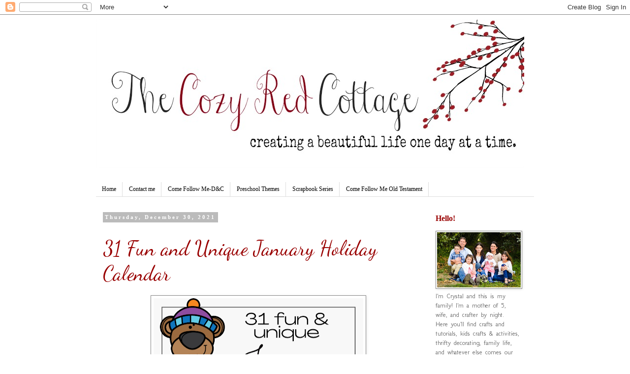

--- FILE ---
content_type: text/html; charset=utf-8
request_url: https://www.google.com/recaptcha/api2/aframe
body_size: 268
content:
<!DOCTYPE HTML><html><head><meta http-equiv="content-type" content="text/html; charset=UTF-8"></head><body><script nonce="UAvN-VXgez31IUoZy5YGGQ">/** Anti-fraud and anti-abuse applications only. See google.com/recaptcha */ try{var clients={'sodar':'https://pagead2.googlesyndication.com/pagead/sodar?'};window.addEventListener("message",function(a){try{if(a.source===window.parent){var b=JSON.parse(a.data);var c=clients[b['id']];if(c){var d=document.createElement('img');d.src=c+b['params']+'&rc='+(localStorage.getItem("rc::a")?sessionStorage.getItem("rc::b"):"");window.document.body.appendChild(d);sessionStorage.setItem("rc::e",parseInt(sessionStorage.getItem("rc::e")||0)+1);localStorage.setItem("rc::h",'1768518301290');}}}catch(b){}});window.parent.postMessage("_grecaptcha_ready", "*");}catch(b){}</script></body></html>